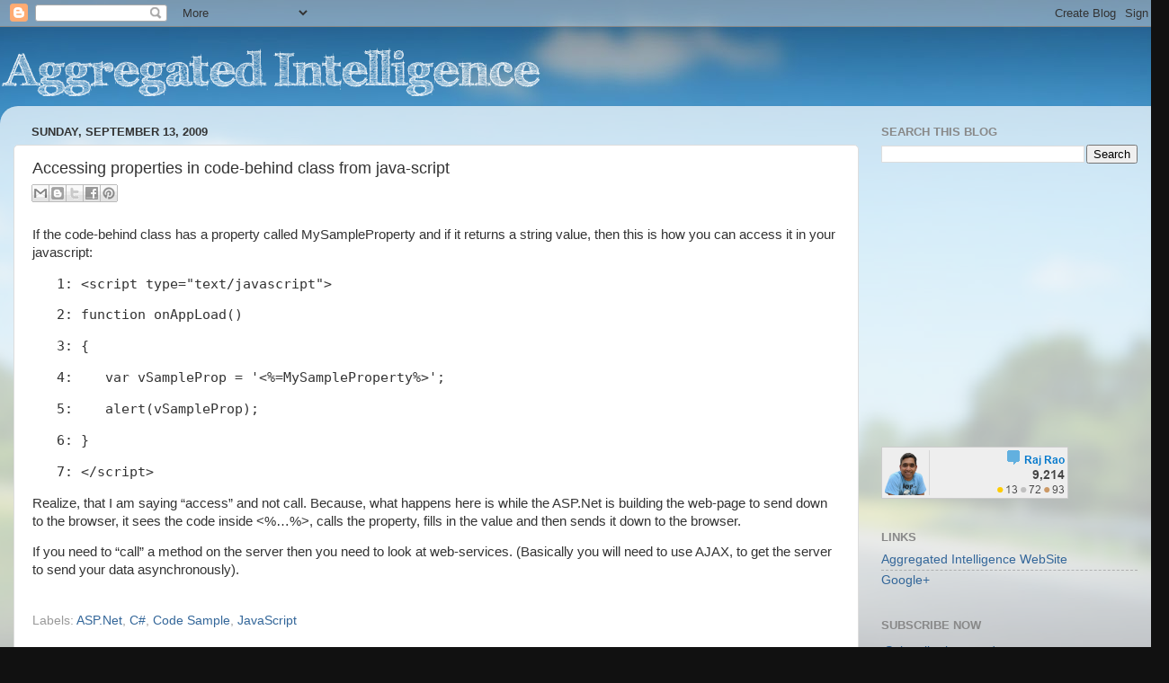

--- FILE ---
content_type: text/html; charset=utf-8
request_url: https://www.google.com/recaptcha/api2/aframe
body_size: 259
content:
<!DOCTYPE HTML><html><head><meta http-equiv="content-type" content="text/html; charset=UTF-8"></head><body><script nonce="ZPksypB8PGsgUZo37oRQuw">/** Anti-fraud and anti-abuse applications only. See google.com/recaptcha */ try{var clients={'sodar':'https://pagead2.googlesyndication.com/pagead/sodar?'};window.addEventListener("message",function(a){try{if(a.source===window.parent){var b=JSON.parse(a.data);var c=clients[b['id']];if(c){var d=document.createElement('img');d.src=c+b['params']+'&rc='+(localStorage.getItem("rc::a")?sessionStorage.getItem("rc::b"):"");window.document.body.appendChild(d);sessionStorage.setItem("rc::e",parseInt(sessionStorage.getItem("rc::e")||0)+1);localStorage.setItem("rc::h",'1769218346155');}}}catch(b){}});window.parent.postMessage("_grecaptcha_ready", "*");}catch(b){}</script></body></html>